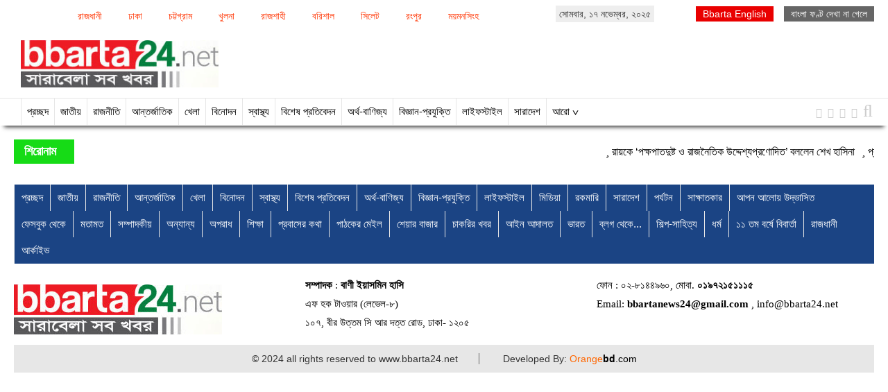

--- FILE ---
content_type: text/css
request_url: https://www.bbarta24.net/assets/css/site_map.css
body_size: -173
content:
@charset "utf-8";
/* CSS Document */
div#siteMap{
	width:100%;
	display:block;
	background:#f8f8f8;
	border:1px solid #eee;
	border-top:none
}
div#siteMap ul li{
	display:inline-block;
	padding:3px 5px
}
div#siteMap ul li.seperator{ 
	display:inline-block;		
}
div#siteMap ul li.selected{
	color:#cd0000;
}
div#siteMap ul li.selected a{
	color:#cd0000;
}
div#siteMap ul li a{
	color:#000; 
	font-size:15px;
}
div#siteMap ul li a:hover{
	color:#F90;
}

